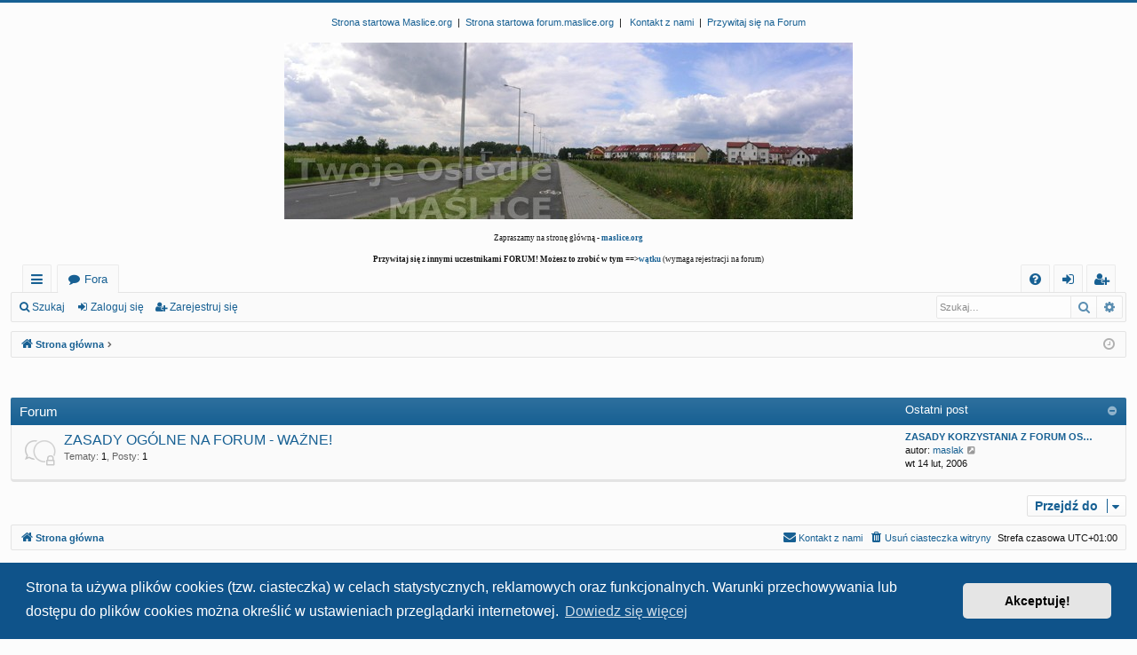

--- FILE ---
content_type: text/html; charset=UTF-8
request_url: http://forum.maslice.org/viewforum.php?f=46&sid=cc3923950042fe2252eed6ffe6965c2c
body_size: 5100
content:
<!DOCTYPE html>
<html dir="ltr" lang="pl">
<head>
<meta charset="utf-8" />
<meta http-equiv="X-UA-Compatible" content="IE=edge">
<meta name="viewport" content="width=device-width, initial-scale=1" />

<title>Forum mieszkańców maslice.org - </title>




	<link rel="alternate" type="application/atom+xml" title="Kanał - Forum mieszkańców maslice.org" href="/app.php/feed?sid=713613e3e769b455bebf48278ee30aaf">			<link rel="alternate" type="application/atom+xml" title="Kanał - Nowe tematy" href="/app.php/feed/topics?sid=713613e3e769b455bebf48278ee30aaf">				

<!--
	phpBB style name: basic
	Based on style:   prosilver
	Original author:  Arty ( https://www.artodia.com )
	Modified by: 	  MrGaby
-->


<link href="./assets/css/font-awesome.min.css?assets_version=3" rel="stylesheet">
<link href="./styles/basic_darkblue/theme/stylesheet.css?assets_version=3" rel="stylesheet">



	<link href="./assets/cookieconsent/cookieconsent.min.css?assets_version=3" rel="stylesheet">

<!--[if lte IE 9]>
	<link href="./styles/basic_darkblue/theme/tweaks.css?assets_version=3" rel="stylesheet">
<![endif]-->





</head>
<body id="phpbb" class="nojs notouch section-viewforum ltr " data-online-text="Online">


	<a id="top" class="top-anchor" accesskey="t"></a>
	<div id="page-header" class="page-width">
		<div class="headerbar" role="banner">
					<div class="inner">

	<br><center><table><tr align="center"><td >
  	  <a target="_blank" href="http://maslice.org">Strona startowa Maslice.org</a>&nbsp;&nbsp;|&nbsp;&nbsp;<a href="http://forum.maslice.org">Strona startowa forum.maslice.org</a>&nbsp;&nbsp;|&nbsp;&nbsp;
      <a target="_blank" href="http://maslice.org/napisz-do-nas/">Kontakt z nami</a>&nbsp;&nbsp;|&nbsp;&nbsp;<a href="http://forum.maslice.org/viewtopic.php?f=4&t=133&sd=d">Przywitaj się na Forum</a>
	 </td></tr></table><br></center>		
			
			<div id="site-description" class="site-description">
				<a id="logo" class="logo" href="./index.php?sid=713613e3e769b455bebf48278ee30aaf" title="Strona główna">
				<!--	<img src="./styles/basic_darkblue/theme/images/logo.png" data-src-hd="./styles/basic_darkblue/theme/images/logo_hd.png" alt="Forum mieszkańców maslice.org"/> -->
					<script type="text/javascript">document.write('<img src="http://forum.maslice.org/banner/banner'+Math.floor(Math.random()*36+1)+'.jpg" />');</script>
				</a>
				<p class="sitename">Forum mieszkańców maslice.org</p>
				<p>Forum mieszkańców Osiedla Maślice we Wrocławiu</p>
				<p class="skiplink"><a href="#start_here">Przejdź do zawartości</a></p>
			</div>

			<br><span style="font-size:9px;font-family:Verdana;color:"white"><center> Zapraszamy na stronę główną - <b><a href="http://maslice.org">maslice.org</a><br/><br/>
Przywitaj się z innymi uczestnikami FORUM! Możesz to zrobić w tym ==><a href="http://forum.maslice.org/viewtopic.php?f=4&t=133&sd=d">wątku</b></a> (wymaga rejestracji na forum)<br/></center></span>
<script src="http://www.google-analytics.com/urchin.js" type="text/javascript"></script>
<script type="text/javascript">_uacct = "UA-753310-8";urchinTracker();</script>	
			
																		
			</div>
					</div>


				


<div class="navbar tabbed not-static" role="navigation">
	<div class="inner page-width">
		<div class="nav-tabs" data-current-page="viewforum">
			<ul class="leftside">
				<li id="quick-links" class="quick-links tab responsive-menu dropdown-container">
					<a href="#" class="nav-link dropdown-trigger">Więcej…</a>
					<div class="dropdown">
						<div class="pointer"><div class="pointer-inner"></div></div>
						<ul class="dropdown-contents" role="menu">
								
			<li class="separator"></li>
													<li>
								<a href="./search.php?search_id=unanswered&amp;sid=713613e3e769b455bebf48278ee30aaf" role="menuitem">
									<i class="icon fa-file-o fa-fw icon-gray" aria-hidden="true"></i><span>Tematy bez odpowiedzi</span>
								</a>
							</li>
							<li>
								<a href="./search.php?search_id=active_topics&amp;sid=713613e3e769b455bebf48278ee30aaf" role="menuitem">
									<i class="icon fa-file-o fa-fw icon-blue" aria-hidden="true"></i><span>Aktywne tematy</span>
								</a>
							</li>
							<li class="separator"></li>
							<li>
								<a href="./search.php?sid=713613e3e769b455bebf48278ee30aaf" role="menuitem">
									<i class="icon fa-search fa-fw" aria-hidden="true"></i><span>Szukaj</span>
								</a>
							</li>	
	
													</ul>
					</div>
				</li>
												<li class="tab forums selected" data-responsive-class="small-icon icon-forums">
					<a class="nav-link" href="./index.php?sid=713613e3e769b455bebf48278ee30aaf">Fora</a>
				</li>
											</ul>
			<ul class="rightside" role="menu">
								<li class="tab faq" data-select-match="faq" data-responsive-class="small-icon icon-faq">
					<a class="nav-link" href="/app.php/help/faq?sid=713613e3e769b455bebf48278ee30aaf" rel="help" title="Często zadawane pytania" role="menuitem">
						<i class="icon fa-question-circle fa-fw" aria-hidden="true"></i><span>FAQ</span>
					</a>
				</li>
																									<li class="tab login"  data-skip-responsive="true" data-select-match="login"><a class="nav-link" href="./ucp.php?mode=login&amp;redirect=viewforum.php%3Ff%3D46&amp;sid=713613e3e769b455bebf48278ee30aaf" title="Zaloguj się" accesskey="x" role="menuitem">Zaloguj się</a></li>
											<li class="tab register" data-skip-responsive="true" data-select-match="register"><a class="nav-link" href="./ucp.php?mode=register&amp;sid=713613e3e769b455bebf48278ee30aaf" role="menuitem">Zarejestruj się</a></li>
																	</ul>
		</div>
	</div>
</div>

<div class="navbar secondary with-search">
	<ul role="menubar">
											<li class="small-icon icon-search responsive-hide"><a href="./search.php?sid=713613e3e769b455bebf48278ee30aaf">Szukaj</a></li>
														<li class="small-icon icon-login"><a href="./ucp.php?mode=login&amp;redirect=viewforum.php%3Ff%3D46&amp;sid=713613e3e769b455bebf48278ee30aaf" title="Zaloguj się">Zaloguj się</a></li>
									<li class="small-icon icon-register"><a href="./ucp.php?mode=register&amp;sid=713613e3e769b455bebf48278ee30aaf">Zarejestruj się</a></li>
									
					<li class="search-box not-responsive">			<div id="search-box" class="search-box search-header" role="search">
				<form action="./search.php?sid=713613e3e769b455bebf48278ee30aaf" method="get" id="search">
				<fieldset>
					<input name="keywords" id="keywords" type="search" maxlength="128" title="Szukaj wg słów kluczowych" class="inputbox search tiny" size="20" value="" placeholder="Szukaj…" />
					<button class="button button-search" type="submit" title="Szukaj">
						<i class="icon fa-search fa-fw" aria-hidden="true"></i><span class="sr-only">Szukaj</span>
					</button>
					<a href="./search.php?sid=713613e3e769b455bebf48278ee30aaf" class="button button-search-end" title="Wyszukiwanie zaawansowane">
						<i class="icon fa-cog fa-fw" aria-hidden="true"></i><span class="sr-only">Wyszukiwanie zaawansowane</span>
					</a>
					<input type="hidden" name="sid" value="713613e3e769b455bebf48278ee30aaf" />

				</fieldset>
				</form>
			</div>
			</li>
			</ul>
</div>

	</div>

<div id="wrap" class="page-width">

	
	<a id="start_here" class="top-anchor"></a>
	<div id="page-body" class="page-body" role="main">
		<div class="navbar">
	<ul id="nav-breadcrumbs" class="nav-breadcrumbs linklist navlinks" role="menubar">
				
		
		<li class="breadcrumbs" itemscope itemtype="https://schema.org/BreadcrumbList">

			
						<span class="crumb" itemtype="https://schema.org/ListItem" itemprop="itemListElement" itemscope><a itemprop="item" href="./index.php?sid=713613e3e769b455bebf48278ee30aaf" accesskey="h" data-navbar-reference="index"><i class="icon fa-home fa-fw"></i><span itemprop="name">Strona główna</span></a><meta itemprop="position" content="1" /></span>

									
						<span class="crumb" itemtype="https://schema.org/ListItem" itemprop="itemListElement" itemscope data-forum-id="46"><a itemprop="item" href="./viewforum.php?f=46&amp;sid=713613e3e769b455bebf48278ee30aaf"><span itemprop="name"></span></a><meta itemprop="position" content="2" /></span>
						
			
		</li>

		
		
			<li class="rightside responsive-search">
				<a href="./search.php?sid=713613e3e769b455bebf48278ee30aaf" title="Wyświetla zaawansowane funkcje wyszukiwania" role="menuitem">
					<i class="icon fa-search fa-fw" aria-hidden="true"></i><span class="sr-only">Szukaj</span>
				</a>
			</li>
				<li class="rightside dropdown-container icon-only">
			<a href="#" class="dropdown-trigger time" title="Dzisiaj jest śr 21 sty, 2026"><i class="fa fa-clock-o"></i></a>
			<div class="dropdown">
				<div class="pointer"><div class="pointer-inner"></div></div>
				<ul class="dropdown-contents">
					<li>Dzisiaj jest śr 21 sty, 2026</li>
					<li>Strefa czasowa <span title="UTC+1">UTC+01:00</span></li>
				</ul>
			</div>
		</li>
	</ul>
</div>

		
		<h2 class="forum-title"><a href="./viewforum.php?f=46&amp;sid=713613e3e769b455bebf48278ee30aaf"></a></h2>


	
	
				<div class="forabg category-15 elegant" data-hide-description="1">
			<div class="inner">
			<ul class="topiclist">
				<li class="header">
										<dl class="row-item">
						<dt><div class="list-inner">Forum</div></dt>
												<dd class="lastpost"><span>Ostatni post</span></dd>
					</dl>
									</li>
			</ul>
			<ul class="topiclist forums">
		
					<li class="row forum-15">
									<dl class="row-item forum_read_locked elegant-row">
				<dt title="Forum zablokowane">
										<div class="list-inner">
													<!--
								<a class="feed-icon-forum" title="Kanał -  ZASADY OGÓLNE NA FORUM - WAŻNE!" href="/app.php/feed?sid=713613e3e769b455bebf48278ee30aaf?f=15">
									<i class="icon fa-rss-square fa-fw icon-orange" aria-hidden="true"></i><span class="sr-only">Kanał -  ZASADY OGÓLNE NA FORUM - WAŻNE!</span>
								</a>
							-->
																		<a href="./viewforum.php?f=15&amp;sid=713613e3e769b455bebf48278ee30aaf" class="forumtitle" data-id="15"> ZASADY OGÓLNE NA FORUM - WAŻNE!</a>
						<div class="forum-description">krótkie ABC Forum Osiedla Maślice.
<br />Dla każdego do poczytania na wstęp.</div>													<div class="forum-statistics">
					<span class="dfn">Tematy</span>: <span class="value">1</span><span class="comma">, </span>
					<span class="dfn">Posty</span>: <span class="value">1</span>
				</div>
						
												
																										<div class="forum-lastpost" style="display: none;">
								<span><strong>Ostatni post:</strong> <a href="./viewtopic.php?f=15&amp;p=176&amp;sid=713613e3e769b455bebf48278ee30aaf#p176" title="ZASADY KORZYSTANIA Z FORUM OSIEDLA MAŚLICE" class="lastsubject">ZASADY KORZYSTANIA Z FORUM OS…</a></span>
								<span>autor: <a href="./memberlist.php?mode=viewprofile&amp;u=7&amp;sid=713613e3e769b455bebf48278ee30aaf" class="username">maslak</a>, wt 14 lut, 2006</span>
							</div>
																		</div>
				</dt>
														<dd class="lastpost">
						<span>
							
															<dfn>Ostatni post</dfn>
																										<a href="./viewtopic.php?f=15&amp;p=176&amp;sid=713613e3e769b455bebf48278ee30aaf#p176" title="ZASADY KORZYSTANIA Z FORUM OSIEDLA MAŚLICE" class="lastsubject">ZASADY KORZYSTANIA Z FORUM OS…</a> <br />
																	autor: <a href="./memberlist.php?mode=viewprofile&amp;u=7&amp;sid=713613e3e769b455bebf48278ee30aaf" class="username">maslak</a>																	<a href="./viewtopic.php?f=15&amp;p=176&amp;sid=713613e3e769b455bebf48278ee30aaf#p176" title="Wyświetl najnowszy post">
										<i class="icon fa-external-link-square fa-fw icon-lightgray icon-md" aria-hidden="true"></i><span class="sr-only">Wyświetl najnowszy post</span>
									</a>
																<br /><time datetime="2006-02-14T12:14:12+00:00">wt 14 lut, 2006</time>
													</span>
					</dd>
							</dl>
					</li>
			
				</ul>

			</div>
		</div>
		




	


<div class="action-bar actions-jump">
	
		<div class="jumpbox dropdown-container dropdown-container-right dropdown-up dropdown-left dropdown-button-control" id="jumpbox">
			<span title="Przejdź do" class="button button-secondary dropdown-trigger dropdown-select">
				<span>Przejdź do</span>
				<span class="caret"><i class="icon fa-sort-down fa-fw" aria-hidden="true"></i></span>
			</span>
		<div class="dropdown">
			<div class="pointer"><div class="pointer-inner"></div></div>
			<ul class="dropdown-contents">
																				<li><a href="./viewforum.php?f=46&amp;sid=713613e3e769b455bebf48278ee30aaf" class="jumpbox-cat-link"> <span> </span></a></li>
																<li><a href="./viewforum.php?f=15&amp;sid=713613e3e769b455bebf48278ee30aaf" class="jumpbox-sub-link"><span class="spacer"></span> <span>&#8627; &nbsp;  ZASADY OGÓLNE NA FORUM - WAŻNE!</span></a></li>
											</ul>
		</div>
	</div>

	</div>




			</div>


	<div class="navbar" role="navigation">
	<div class="inner">

	<ul id="nav-footer" class="nav-footer linklist" role="menubar">
		<li class="breadcrumbs">
									<span class="crumb"><a href="./index.php?sid=713613e3e769b455bebf48278ee30aaf" data-navbar-reference="index"><i class="icon fa-home fa-fw" aria-hidden="true"></i><span>Strona główna</span></a></span>					</li>
		
				<li class="rightside">Strefa czasowa <span title="UTC+1">UTC+01:00</span></li>
							<li class="rightside">
				<a href="./ucp.php?mode=delete_cookies&amp;sid=713613e3e769b455bebf48278ee30aaf" data-ajax="true" data-refresh="true" role="menuitem">
					<i class="icon fa-trash fa-fw" aria-hidden="true"></i><span>Usuń ciasteczka witryny</span>
				</a>
			</li>
																<li class="rightside" data-last-responsive="true">
				<a href="./memberlist.php?mode=contactadmin&amp;sid=713613e3e769b455bebf48278ee30aaf" role="menuitem">
					<i class="icon fa-envelope fa-fw" aria-hidden="true"></i><span>Kontakt z nami</span>
				</a>
			</li>
			</ul>

	</div>
</div>
</div>

<div id="page-footer" class="page-width" role="contentinfo">
	
	<div class="copyright">
				<p class="footer-row">
			<span class="footer-copyright">Technologię dostarcza <a href="https://www.phpbb.com/">phpBB</a>&reg; Forum Software &copy; phpBB Limited</span>
		</p>
		<p class="footer-row">
			<span class="footer-copyright">Style autor: <a href="https://www.artodia.com/">Arty</a> - phpBB 3.3 autor: MrGaby</span>
		</p>
				<p class="footer-row">
			<span class="footer-copyright">Polski pakiet językowy dostarcza <a href="http://www.phpbb.pl/" title="Polska społeczność phpBB">phpBB.pl</a></span>
		</p>
						<p class="footer-row" role="menu">
			<a class="footer-link" href="./ucp.php?mode=privacy&amp;sid=713613e3e769b455bebf48278ee30aaf" title="Zasady ochrony danych osobowych" role="menuitem">
				<span class="footer-link-text">Zasady ochrony danych osobowych</span>
			</a>
			|
			<a class="footer-link" href="./ucp.php?mode=terms&amp;sid=713613e3e769b455bebf48278ee30aaf" title="Regulamin" role="menuitem">
				<span class="footer-link-text">Regulamin</span>
			</a>
		</p>
					</div>

	<div id="darkenwrapper" class="darkenwrapper" data-ajax-error-title="Błąd AJAX" data-ajax-error-text="Twoje żądanie nie zostało przetworzone." data-ajax-error-text-abort="Użytkownik usunął żądanie." data-ajax-error-text-timeout="Upłynął limit czasu żądania. Ponów próbę." data-ajax-error-text-parsererror="Coś się stało podczas przetwarzania żądania i serwer zwrócił nieprawidłową odpowiedź.">
		<div id="darken" class="darken">&nbsp;</div>
	</div>

	<div id="phpbb_alert" class="phpbb_alert" data-l-err="Błąd" data-l-timeout-processing-req="Upłynął limit czasu żądania.">
		<a href="#" class="alert_close">
		</a>
		<h3 class="alert_title">&nbsp;</h3><p class="alert_text"></p>
	</div>
	<div id="phpbb_confirm" class="phpbb_alert">
		<a href="#" class="alert_close">
		</a>
		<div class="alert_text"></div>
	</div>
</div>


<div>
	<a id="bottom" class="top-anchor" accesskey="z"></a>
	<img src="/app.php/cron/cron.task.core.tidy_cache?sid=713613e3e769b455bebf48278ee30aaf" width="1" height="1" alt="cron" /></div>

<script src="./assets/javascript/jquery-3.5.1.min.js?assets_version=3"></script>
<script src="./assets/javascript/core.js?assets_version=3"></script>

	<script src="./assets/cookieconsent/cookieconsent.min.js?assets_version=3"></script>
	<script>
	if (typeof window.cookieconsent === "object") {
		window.addEventListener("load", function(){
			window.cookieconsent.initialise({
				"palette": {
					"popup": {
						"background": "#0F538A"
					},
					"button": {
						"background": "#E5E5E5"
					}
				},
				"theme": "classic",
				"content": {
					"message": "Strona\u0020ta\u0020u\u017Cywa\u0020plik\u00F3w\u0020cookies\u0020\u0028tzw.\u0020ciasteczka\u0029\u0020w\u0020celach\u0020statystycznych,\u0020reklamowych\u0020oraz\u0020funkcjonalnych.\u0020Warunki\u0020przechowywania\u0020lub\u0020dost\u0119pu\u0020do\u0020plik\u00F3w\u0020cookies\u0020mo\u017Cna\u0020okre\u015Bli\u0107\u0020w\u0020ustawieniach\u0020przegl\u0105darki\u0020internetowej.",
					"dismiss": "Akceptuj\u0119\u0021",
					"link": "Dowiedz\u0020si\u0119\u0020wi\u0119cej",
                    "href": "./ucp.php?mode=privacy&amp;sid=713613e3e769b455bebf48278ee30aaf"
                }
            });
        });
    }
	</script>


<script src="./styles/basic/template/forum_fn.js?assets_version=3"></script>
<script src="./styles/basic/template/ajax.js?assets_version=3"></script>



</body>
</html>
